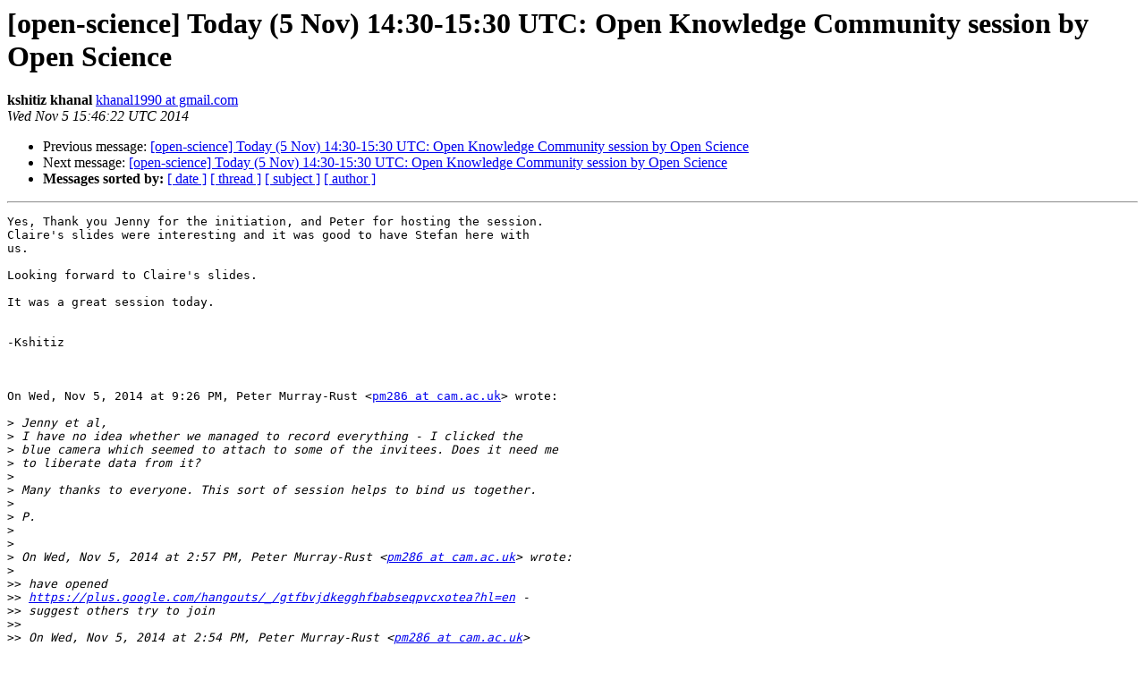

--- FILE ---
content_type: text/html
request_url: https://lists-archive.okfn.org/pipermail/open-science/2014-November/013270.html
body_size: 3142
content:
<!DOCTYPE HTML PUBLIC "-//W3C//DTD HTML 4.01 Transitional//EN">
<HTML>
 <HEAD>
   <TITLE> [open-science] Today (5 Nov) 14:30-15:30 UTC: Open Knowledge Community session by Open Science
   </TITLE>
   <LINK REL="Index" HREF="index.html" >
   <LINK REL="made" HREF="mailto:open-science%40lists.okfn.org?Subject=Re%3A%20%5Bopen-science%5D%20Today%20%285%20Nov%29%2014%3A30-15%3A30%20UTC%3A%20Open%20Knowledge%0A%20Community%20session%20by%20Open%20Science&In-Reply-To=%3CCAJQnoWFeZugYtkj5yhV%3Ds3DRMvu9Qs1x8sheg5uaRRc6ZV4JNQ%40mail.gmail.com%3E">
   <META NAME="robots" CONTENT="index,nofollow">
   <style type="text/css">
       pre {
           white-space: pre-wrap;       /* css-2.1, curent FF, Opera, Safari */
           }
   </style>
   <META http-equiv="Content-Type" content="text/html; charset=us-ascii">
   <LINK REL="Previous"  HREF="013269.html">
   <LINK REL="Next"  HREF="013271.html">
 </HEAD>
 <BODY BGCOLOR="#ffffff">
   <H1>[open-science] Today (5 Nov) 14:30-15:30 UTC: Open Knowledge Community session by Open Science</H1>
    <B>kshitiz khanal</B> 
    <A HREF="mailto:open-science%40lists.okfn.org?Subject=Re%3A%20%5Bopen-science%5D%20Today%20%285%20Nov%29%2014%3A30-15%3A30%20UTC%3A%20Open%20Knowledge%0A%20Community%20session%20by%20Open%20Science&In-Reply-To=%3CCAJQnoWFeZugYtkj5yhV%3Ds3DRMvu9Qs1x8sheg5uaRRc6ZV4JNQ%40mail.gmail.com%3E"
       TITLE="[open-science] Today (5 Nov) 14:30-15:30 UTC: Open Knowledge Community session by Open Science">khanal1990 at gmail.com
       </A><BR>
    <I>Wed Nov  5 15:46:22 UTC 2014</I>
    <P><UL>
        <LI>Previous message: <A HREF="013269.html">[open-science] Today (5 Nov) 14:30-15:30 UTC: Open Knowledge Community session by Open Science
</A></li>
        <LI>Next message: <A HREF="013271.html">[open-science] Today (5 Nov) 14:30-15:30 UTC: Open Knowledge Community session by Open Science
</A></li>
         <LI> <B>Messages sorted by:</B> 
              <a href="date.html#13270">[ date ]</a>
              <a href="thread.html#13270">[ thread ]</a>
              <a href="subject.html#13270">[ subject ]</a>
              <a href="author.html#13270">[ author ]</a>
         </LI>
       </UL>
    <HR>  
<!--beginarticle-->
<PRE>Yes, Thank you Jenny for the initiation, and Peter for hosting the session.
Claire's slides were interesting and it was good to have Stefan here with
us.

Looking forward to Claire's slides.

It was a great session today.


-Kshitiz



On Wed, Nov 5, 2014 at 9:26 PM, Peter Murray-Rust &lt;<A HREF="https://lists.okfn.org/mailman/listinfo/open-science">pm286 at cam.ac.uk</A>&gt; wrote:

&gt;<i> Jenny et al,
</I>&gt;<i> I have no idea whether we managed to record everything - I clicked the
</I>&gt;<i> blue camera which seemed to attach to some of the invitees. Does it need me
</I>&gt;<i> to liberate data from it?
</I>&gt;<i>
</I>&gt;<i> Many thanks to everyone. This sort of session helps to bind us together.
</I>&gt;<i>
</I>&gt;<i> P.
</I>&gt;<i>
</I>&gt;<i>
</I>&gt;<i> On Wed, Nov 5, 2014 at 2:57 PM, Peter Murray-Rust &lt;<A HREF="https://lists.okfn.org/mailman/listinfo/open-science">pm286 at cam.ac.uk</A>&gt; wrote:
</I>&gt;<i>
</I>&gt;&gt;<i> have opened
</I>&gt;&gt;<i> <A HREF="https://plus.google.com/hangouts/_/gtfbvjdkegghfbabseqpvcxotea?hl=en">https://plus.google.com/hangouts/_/gtfbvjdkegghfbabseqpvcxotea?hl=en</A> -
</I>&gt;&gt;<i> suggest others try to join
</I>&gt;&gt;<i>
</I>&gt;&gt;<i> On Wed, Nov 5, 2014 at 2:54 PM, Peter Murray-Rust &lt;<A HREF="https://lists.okfn.org/mailman/listinfo/open-science">pm286 at cam.ac.uk</A>&gt;
</I>&gt;&gt;<i> wrote:
</I>&gt;&gt;<i>
</I>&gt;&gt;&gt;<i> I will try - Tried video - started spinning wheel so may be voice only.
</I>&gt;&gt;&gt;<i>
</I>&gt;&gt;&gt;<i>
</I>&gt;&gt;&gt;<i> On Wed, Nov 5, 2014 at 2:50 PM, Jenny Molloy &lt;<A HREF="https://lists.okfn.org/mailman/listinfo/open-science">jenny.molloy at okfn.org</A>&gt;
</I>&gt;&gt;&gt;<i> wrote:
</I>&gt;&gt;&gt;<i>
</I>&gt;&gt;&gt;&gt;<i> My wifi is insufficient (it was fine last night so I'm really sorry
</I>&gt;&gt;&gt;&gt;<i> about that) - could someone else host a hangout and post a link.
</I>&gt;&gt;&gt;&gt;<i> Apologies again, I did do a test run yesterday with no problems, but
</I>&gt;&gt;&gt;&gt;<i> I'm in New Delhi and can't do much about the connection this evening.
</I>&gt;&gt;&gt;&gt;<i>
</I>&gt;&gt;&gt;&gt;<i> Jenny
</I>&gt;&gt;&gt;&gt;<i>
</I>&gt;&gt;&gt;&gt;<i> On 5 November 2014 14:43, Peter Murray-Rust &lt;<A HREF="https://lists.okfn.org/mailman/listinfo/open-science">pm286 at cam.ac.uk</A>&gt; wrote:
</I>&gt;&gt;&gt;&gt;<i>
</I>&gt;&gt;&gt;&gt;&gt;<i> I've tried Chrome - in case it's a Google problem - but that's no
</I>&gt;&gt;&gt;&gt;&gt;<i> better
</I>&gt;&gt;&gt;&gt;&gt;<i>
</I>&gt;&gt;&gt;&gt;&gt;<i> On Wed, Nov 5, 2014 at 2:42 PM, Claire Reis &lt;<A HREF="https://lists.okfn.org/mailman/listinfo/open-science">Claire.Reis at umanitoba.ca</A>&gt;
</I>&gt;&gt;&gt;&gt;&gt;<i> wrote:
</I>&gt;&gt;&gt;&gt;&gt;<i>
</I>&gt;&gt;&gt;&gt;&gt;&gt;<i>  That is all I see as well
</I>&gt;&gt;&gt;&gt;&gt;&gt;<i>
</I>&gt;&gt;&gt;&gt;&gt;&gt;<i>
</I>&gt;&gt;&gt;&gt;&gt;&gt;<i>
</I>&gt;&gt;&gt;&gt;&gt;&gt;<i> *From:* open-science [mailto:<A HREF="https://lists.okfn.org/mailman/listinfo/open-science">open-science-bounces at lists.okfn.org</A>] *On
</I>&gt;&gt;&gt;&gt;&gt;&gt;<i> Behalf Of *Peter Murray-Rust
</I>&gt;&gt;&gt;&gt;&gt;&gt;<i> *Sent:* November 5, 2014 08:42
</I>&gt;&gt;&gt;&gt;&gt;&gt;<i> *To:* Jenny Molloy
</I>&gt;&gt;&gt;&gt;&gt;&gt;<i> *Cc:* <A HREF="https://lists.okfn.org/mailman/listinfo/open-science">open-science at lists.okfn.org</A>
</I>&gt;&gt;&gt;&gt;&gt;&gt;<i> *Subject:* Re: [open-science] Today (5 Nov) 14:30-15:30 UTC: Open
</I>&gt;&gt;&gt;&gt;&gt;&gt;<i> Knowledge Community session by Open Science
</I>&gt;&gt;&gt;&gt;&gt;&gt;<i>
</I>&gt;&gt;&gt;&gt;&gt;&gt;<i>
</I>&gt;&gt;&gt;&gt;&gt;&gt;<i>
</I>&gt;&gt;&gt;&gt;&gt;&gt;<i> I am struggling - how do I get into the hangout? There's just a fuzzy
</I>&gt;&gt;&gt;&gt;&gt;&gt;<i> picture (? of Jenny?)
</I>&gt;&gt;&gt;&gt;&gt;&gt;<i>
</I>&gt;&gt;&gt;&gt;&gt;&gt;<i>
</I>&gt;&gt;&gt;&gt;&gt;&gt;<i>
</I>&gt;&gt;&gt;&gt;&gt;&gt;<i> On Wed, Nov 5, 2014 at 2:24 PM, Jenny Molloy &lt;<A HREF="https://lists.okfn.org/mailman/listinfo/open-science">jenny.molloy at okfn.org</A>&gt;
</I>&gt;&gt;&gt;&gt;&gt;&gt;<i> wrote:
</I>&gt;&gt;&gt;&gt;&gt;&gt;<i>
</I>&gt;&gt;&gt;&gt;&gt;&gt;<i> Hi All
</I>&gt;&gt;&gt;&gt;&gt;&gt;<i>
</I>&gt;&gt;&gt;&gt;&gt;&gt;<i>
</I>&gt;&gt;&gt;&gt;&gt;&gt;<i>
</I>&gt;&gt;&gt;&gt;&gt;&gt;<i> Hangout is up:
</I>&gt;&gt;&gt;&gt;&gt;&gt;<i> <A HREF="https://plus.google.com/events/cghi90194dbktqc698gsvu5mpr4">https://plus.google.com/events/cghi90194dbktqc698gsvu5mpr4</A>
</I>&gt;&gt;&gt;&gt;&gt;&gt;<i>
</I>&gt;&gt;&gt;&gt;&gt;&gt;<i>
</I>&gt;&gt;&gt;&gt;&gt;&gt;<i>
</I>&gt;&gt;&gt;&gt;&gt;&gt;<i> Jenny
</I>&gt;&gt;&gt;&gt;&gt;&gt;<i>
</I>&gt;&gt;&gt;&gt;&gt;&gt;<i>
</I>&gt;&gt;&gt;&gt;&gt;&gt;<i>
</I>&gt;&gt;&gt;&gt;&gt;&gt;<i> On 5 November 2014 13:06, Jerome &lt;<A HREF="https://lists.okfn.org/mailman/listinfo/open-science">draco7virtus at gmail.com</A>&gt; wrote:
</I>&gt;&gt;&gt;&gt;&gt;&gt;<i>
</I>&gt;&gt;&gt;&gt;&gt;&gt;<i> Hi All
</I>&gt;&gt;&gt;&gt;&gt;&gt;<i>
</I>&gt;&gt;&gt;&gt;&gt;&gt;<i> Please share this link with all the relevant people.
</I>&gt;&gt;&gt;&gt;&gt;&gt;<i>
</I>&gt;&gt;&gt;&gt;&gt;&gt;<i> Genome analysis tools:
</I>&gt;&gt;&gt;&gt;&gt;&gt;<i> <A HREF="http://www.saphana.com/docs/DOC-1799">http://www.saphana.com/docs/DOC-1799</A>
</I>&gt;&gt;&gt;&gt;&gt;&gt;<i>
</I>&gt;&gt;&gt;&gt;&gt;&gt;<i> thanks
</I>&gt;&gt;&gt;&gt;&gt;&gt;<i>
</I>&gt;&gt;&gt;&gt;&gt;&gt;<i> Jerome Paice
</I>&gt;&gt;&gt;&gt;&gt;&gt;<i>
</I>&gt;&gt;&gt;&gt;&gt;&gt;<i>
</I>&gt;&gt;&gt;&gt;&gt;&gt;<i>    Independent SAP Professional (Techno-Functional)
</I>&gt;&gt;&gt;&gt;&gt;&gt;<i> (BIG DATA ANALYTICS / BW/BI / HANA / SAP MOBILITY / PS)
</I>&gt;&gt;&gt;&gt;&gt;&gt;<i>
</I>&gt;&gt;&gt;&gt;&gt;&gt;<i> Mobile:    0724615108  /  International: +27 724615108
</I>&gt;&gt;&gt;&gt;&gt;&gt;<i> Linkedin: <A HREF="http://www.linkedin.com/in/jeromepaice">http://www.linkedin.com/in/jeromepaice</A>
</I>&gt;&gt;&gt;&gt;&gt;&gt;<i>
</I>&gt;&gt;&gt;&gt;&gt;&gt;<i>
</I>&gt;&gt;&gt;&gt;&gt;&gt;<i>
</I>&gt;&gt;&gt;&gt;&gt;&gt;<i> On 5 November 2014 06:14, Jenny Molloy &lt;<A HREF="https://lists.okfn.org/mailman/listinfo/open-science">jenny.molloy at okfn.org</A>&gt; wrote:
</I>&gt;&gt;&gt;&gt;&gt;&gt;<i>
</I>&gt;&gt;&gt;&gt;&gt;&gt;<i> Hi All
</I>&gt;&gt;&gt;&gt;&gt;&gt;<i>
</I>&gt;&gt;&gt;&gt;&gt;&gt;<i>
</I>&gt;&gt;&gt;&gt;&gt;&gt;<i>
</I>&gt;&gt;&gt;&gt;&gt;&gt;<i> I hope to see you later on google hangouts to discuss some open
</I>&gt;&gt;&gt;&gt;&gt;&gt;<i> science projects and their experiences and lessons for engaging and
</I>&gt;&gt;&gt;&gt;&gt;&gt;<i> developing digital communities. Big thanks to our speakers:
</I>&gt;&gt;&gt;&gt;&gt;&gt;<i>
</I>&gt;&gt;&gt;&gt;&gt;&gt;<i>
</I>&gt;&gt;&gt;&gt;&gt;&gt;<i>
</I>&gt;&gt;&gt;&gt;&gt;&gt;<i> &#183;         Kshitiz Khanal
</I>&gt;&gt;&gt;&gt;&gt;&gt;<i>
</I>&gt;&gt;&gt;&gt;&gt;&gt;<i> &#183;         Claire Herbert - Digital dissemination of Open Science
</I>&gt;&gt;&gt;&gt;&gt;&gt;<i> data in the Lake Winnipeg Watershed
</I>&gt;&gt;&gt;&gt;&gt;&gt;<i>
</I>&gt;&gt;&gt;&gt;&gt;&gt;<i> &#183;         Fiona Nielsen - moving towards Open Science, Open Metadata
</I>&gt;&gt;&gt;&gt;&gt;&gt;<i> in genomics
</I>&gt;&gt;&gt;&gt;&gt;&gt;<i>
</I>&gt;&gt;&gt;&gt;&gt;&gt;<i> &#183;         Liz Barry - Lessons from Public Lab community development
</I>&gt;&gt;&gt;&gt;&gt;&gt;<i>
</I>&gt;&gt;&gt;&gt;&gt;&gt;<i>
</I>&gt;&gt;&gt;&gt;&gt;&gt;<i> All are welcome so please do join if you can make it and share
</I>&gt;&gt;&gt;&gt;&gt;&gt;<i> widely. The hangout link will be posted here, in the community wiki [1] and
</I>&gt;&gt;&gt;&gt;&gt;&gt;<i> on the meeting pad [2] shortly before the call.
</I>&gt;&gt;&gt;&gt;&gt;&gt;<i>
</I>&gt;&gt;&gt;&gt;&gt;&gt;<i>
</I>&gt;&gt;&gt;&gt;&gt;&gt;<i>
</I>&gt;&gt;&gt;&gt;&gt;&gt;<i> Jenny
</I>&gt;&gt;&gt;&gt;&gt;&gt;<i>
</I>&gt;&gt;&gt;&gt;&gt;&gt;<i>
</I>&gt;&gt;&gt;&gt;&gt;&gt;<i>
</I>&gt;&gt;&gt;&gt;&gt;&gt;<i> [1] <A HREF="http://wiki.okfn.org/Community_Sessions_Schedule">http://wiki.okfn.org/Community_Sessions_Schedule</A>
</I>&gt;&gt;&gt;&gt;&gt;&gt;<i> [2] <A HREF="https://pad.okfn.org/p/openscience-community">https://pad.okfn.org/p/openscience-community</A>
</I>&gt;&gt;&gt;&gt;&gt;&gt;<i>
</I>&gt;&gt;&gt;&gt;&gt;&gt;<i>
</I>&gt;&gt;&gt;&gt;&gt;&gt;<i>
</I>&gt;&gt;&gt;&gt;&gt;&gt;<i>
</I>&gt;&gt;&gt;&gt;&gt;&gt;<i>
</I>&gt;&gt;&gt;&gt;&gt;&gt;<i>
</I>&gt;&gt;&gt;&gt;&gt;&gt;<i> _______________________________________________
</I>&gt;&gt;&gt;&gt;&gt;&gt;<i> open-science mailing list
</I>&gt;&gt;&gt;&gt;&gt;&gt;<i> <A HREF="https://lists.okfn.org/mailman/listinfo/open-science">open-science at lists.okfn.org</A>
</I>&gt;&gt;&gt;&gt;&gt;&gt;<i> <A HREF="https://lists.okfn.org/mailman/listinfo/open-science">https://lists.okfn.org/mailman/listinfo/open-science</A>
</I>&gt;&gt;&gt;&gt;&gt;&gt;<i> Unsubscribe: <A HREF="https://lists.okfn.org/mailman/options/open-science">https://lists.okfn.org/mailman/options/open-science</A>
</I>&gt;&gt;&gt;&gt;&gt;&gt;<i>
</I>&gt;&gt;&gt;&gt;&gt;&gt;<i>
</I>&gt;&gt;&gt;&gt;&gt;&gt;<i>
</I>&gt;&gt;&gt;&gt;&gt;&gt;<i>
</I>&gt;&gt;&gt;&gt;&gt;&gt;<i>
</I>&gt;&gt;&gt;&gt;&gt;&gt;<i>
</I>&gt;&gt;&gt;&gt;&gt;&gt;<i> _______________________________________________
</I>&gt;&gt;&gt;&gt;&gt;&gt;<i> open-science mailing list
</I>&gt;&gt;&gt;&gt;&gt;&gt;<i> <A HREF="https://lists.okfn.org/mailman/listinfo/open-science">open-science at lists.okfn.org</A>
</I>&gt;&gt;&gt;&gt;&gt;&gt;<i> <A HREF="https://lists.okfn.org/mailman/listinfo/open-science">https://lists.okfn.org/mailman/listinfo/open-science</A>
</I>&gt;&gt;&gt;&gt;&gt;&gt;<i> Unsubscribe: <A HREF="https://lists.okfn.org/mailman/options/open-science">https://lists.okfn.org/mailman/options/open-science</A>
</I>&gt;&gt;&gt;&gt;&gt;&gt;<i>
</I>&gt;&gt;&gt;&gt;&gt;&gt;<i>
</I>&gt;&gt;&gt;&gt;&gt;&gt;<i>
</I>&gt;&gt;&gt;&gt;&gt;&gt;<i>
</I>&gt;&gt;&gt;&gt;&gt;&gt;<i> --
</I>&gt;&gt;&gt;&gt;&gt;&gt;<i>
</I>&gt;&gt;&gt;&gt;&gt;&gt;<i> Peter Murray-Rust
</I>&gt;&gt;&gt;&gt;&gt;&gt;<i> Reader in Molecular Informatics
</I>&gt;&gt;&gt;&gt;&gt;&gt;<i> Unilever Centre, Dep. Of Chemistry
</I>&gt;&gt;&gt;&gt;&gt;&gt;<i> University of Cambridge
</I>&gt;&gt;&gt;&gt;&gt;&gt;<i> CB2 1EW, UK
</I>&gt;&gt;&gt;&gt;&gt;&gt;<i> +44-1223-763069
</I>&gt;&gt;&gt;&gt;&gt;&gt;<i>   ------------------------------
</I>&gt;&gt;&gt;&gt;&gt;&gt;<i>
</I>&gt;&gt;&gt;&gt;&gt;&gt;<i> No virus found in this message.
</I>&gt;&gt;&gt;&gt;&gt;&gt;<i> Checked by AVG - www.avg.com
</I>&gt;&gt;&gt;&gt;&gt;&gt;<i> Version: 2015.0.5315 / Virus Database: 4189/8514 - Release Date:
</I>&gt;&gt;&gt;&gt;&gt;&gt;<i> 11/05/14
</I>&gt;&gt;&gt;&gt;&gt;&gt;<i>
</I>&gt;&gt;&gt;&gt;&gt;<i>
</I>&gt;&gt;&gt;&gt;&gt;<i>
</I>&gt;&gt;&gt;&gt;&gt;<i>
</I>&gt;&gt;&gt;&gt;&gt;<i> --
</I>&gt;&gt;&gt;&gt;&gt;<i> Peter Murray-Rust
</I>&gt;&gt;&gt;&gt;&gt;<i> Reader in Molecular Informatics
</I>&gt;&gt;&gt;&gt;&gt;<i> Unilever Centre, Dep. Of Chemistry
</I>&gt;&gt;&gt;&gt;&gt;<i> University of Cambridge
</I>&gt;&gt;&gt;&gt;&gt;<i> CB2 1EW, UK
</I>&gt;&gt;&gt;&gt;&gt;<i> +44-1223-763069
</I>&gt;&gt;&gt;&gt;&gt;<i>
</I>&gt;&gt;&gt;&gt;<i>
</I>&gt;&gt;&gt;&gt;<i>
</I>&gt;&gt;&gt;<i>
</I>&gt;&gt;&gt;<i>
</I>&gt;&gt;&gt;<i> --
</I>&gt;&gt;&gt;<i> Peter Murray-Rust
</I>&gt;&gt;&gt;<i> Reader in Molecular Informatics
</I>&gt;&gt;&gt;<i> Unilever Centre, Dep. Of Chemistry
</I>&gt;&gt;&gt;<i> University of Cambridge
</I>&gt;&gt;&gt;<i> CB2 1EW, UK
</I>&gt;&gt;&gt;<i> +44-1223-763069
</I>&gt;&gt;&gt;<i>
</I>&gt;&gt;<i>
</I>&gt;&gt;<i>
</I>&gt;&gt;<i>
</I>&gt;&gt;<i> --
</I>&gt;&gt;<i> Peter Murray-Rust
</I>&gt;&gt;<i> Reader in Molecular Informatics
</I>&gt;&gt;<i> Unilever Centre, Dep. Of Chemistry
</I>&gt;&gt;<i> University of Cambridge
</I>&gt;&gt;<i> CB2 1EW, UK
</I>&gt;&gt;<i> +44-1223-763069
</I>&gt;&gt;<i>
</I>&gt;<i>
</I>&gt;<i>
</I>&gt;<i>
</I>&gt;<i> --
</I>&gt;<i> Peter Murray-Rust
</I>&gt;<i> Reader in Molecular Informatics
</I>&gt;<i> Unilever Centre, Dep. Of Chemistry
</I>&gt;<i> University of Cambridge
</I>&gt;<i> CB2 1EW, UK
</I>&gt;<i> +44-1223-763069
</I>&gt;<i>
</I>&gt;<i> _______________________________________________
</I>&gt;<i> open-science mailing list
</I>&gt;<i> <A HREF="https://lists.okfn.org/mailman/listinfo/open-science">open-science at lists.okfn.org</A>
</I>&gt;<i> <A HREF="https://lists.okfn.org/mailman/listinfo/open-science">https://lists.okfn.org/mailman/listinfo/open-science</A>
</I>&gt;<i> Unsubscribe: <A HREF="https://lists.okfn.org/mailman/options/open-science">https://lists.okfn.org/mailman/options/open-science</A>
</I>&gt;<i>
</I>&gt;<i>
</I>-------------- next part --------------
An HTML attachment was scrubbed...
URL: &lt;<A HREF="http://lists.okfn.org/pipermail/open-science/attachments/20141105/37faff63/attachment-0003.html">http://lists.okfn.org/pipermail/open-science/attachments/20141105/37faff63/attachment-0003.html</A>&gt;
</PRE>

<!--endarticle-->
    <HR>
    <P><UL>
        <!--threads-->
	<LI>Previous message: <A HREF="013269.html">[open-science] Today (5 Nov) 14:30-15:30 UTC: Open Knowledge Community session by Open Science
</A></li>
	<LI>Next message: <A HREF="013271.html">[open-science] Today (5 Nov) 14:30-15:30 UTC: Open Knowledge Community session by Open Science
</A></li>
         <LI> <B>Messages sorted by:</B> 
              <a href="date.html#13270">[ date ]</a>
              <a href="thread.html#13270">[ thread ]</a>
              <a href="subject.html#13270">[ subject ]</a>
              <a href="author.html#13270">[ author ]</a>
         </LI>
       </UL>

<hr>
<a href="https://lists.okfn.org/mailman/listinfo/open-science">More information about the open-science
mailing list</a><br>
</body></html>
